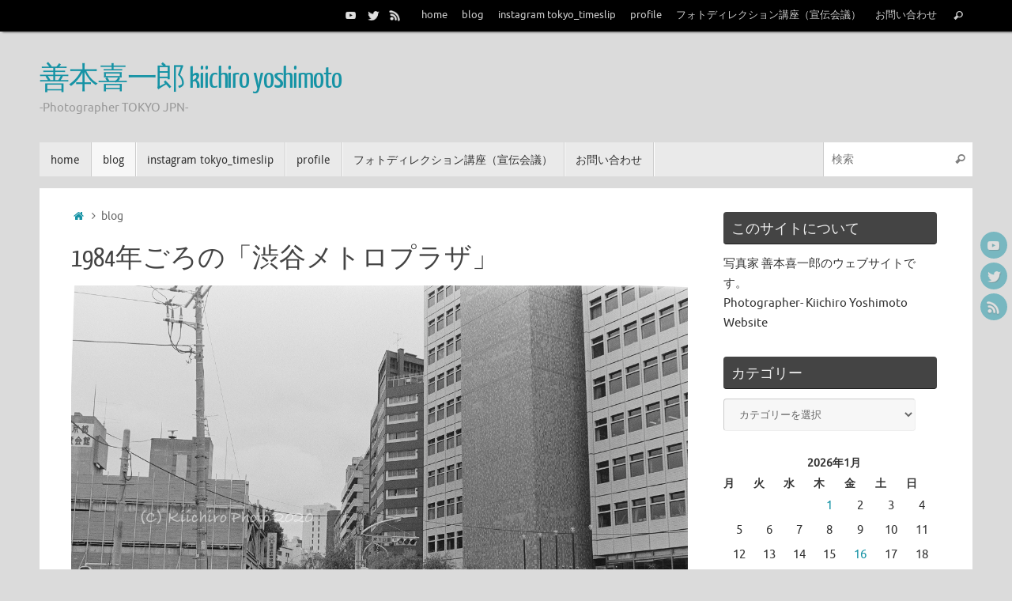

--- FILE ---
content_type: text/html; charset=UTF-8
request_url: https://kiichiroyoshimoto.jp/%E3%83%96%E3%83%AD%E3%82%B0/page/66/
body_size: 80717
content:
<!DOCTYPE html><html lang="ja"><head><meta name="viewport" content="width=device-width, user-scalable=no, initial-scale=1.0, minimum-scale=1.0, maximum-scale=1.0"><meta http-equiv="Content-Type" content="text/html; charset=UTF-8" /><link rel="profile" href="http://gmpg.org/xfn/11" /><link rel="pingback" href="https://kiichiroyoshimoto.jp/xmlrpc.php" /><title>blog &#8211; ページ 66 &#8211; 善本喜一郎 kiichiro yoshimoto</title><meta name='robots' content='max-image-preview:large' /><link rel="alternate" type="application/rss+xml" title="善本喜一郎 kiichiro yoshimoto &raquo; フィード" href="https://kiichiroyoshimoto.jp/feed/" /><link rel="alternate" type="application/rss+xml" title="善本喜一郎 kiichiro yoshimoto &raquo; コメントフィード" href="https://kiichiroyoshimoto.jp/comments/feed/" /> <script type="text/javascript" id="wpp-js" src="https://kiichiroyoshimoto.jp/wp-content/plugins/wordpress-popular-posts/assets/js/wpp.min.js?ver=7.3.6" data-sampling="0" data-sampling-rate="100" data-api-url="https://kiichiroyoshimoto.jp/wp-json/wordpress-popular-posts" data-post-id="0" data-token="04189569cf" data-lang="0" data-debug="0"></script> <style id='wp-img-auto-sizes-contain-inline-css' type='text/css'>img:is([sizes=auto i],[sizes^="auto," i]){contain-intrinsic-size:3000px 1500px}
/*# sourceURL=wp-img-auto-sizes-contain-inline-css */</style><link rel='stylesheet' id='sbi_styles-css' href='https://kiichiroyoshimoto.jp/wp-content/plugins/instagram-feed/css/sbi-styles.min.css?ver=6.10.0' type='text/css' media='all' /><style id='wp-emoji-styles-inline-css' type='text/css'>img.wp-smiley, img.emoji {
		display: inline !important;
		border: none !important;
		box-shadow: none !important;
		height: 1em !important;
		width: 1em !important;
		margin: 0 0.07em !important;
		vertical-align: -0.1em !important;
		background: none !important;
		padding: 0 !important;
	}
/*# sourceURL=wp-emoji-styles-inline-css */</style><style id='wp-block-library-inline-css' type='text/css'>:root{--wp-block-synced-color:#7a00df;--wp-block-synced-color--rgb:122,0,223;--wp-bound-block-color:var(--wp-block-synced-color);--wp-editor-canvas-background:#ddd;--wp-admin-theme-color:#007cba;--wp-admin-theme-color--rgb:0,124,186;--wp-admin-theme-color-darker-10:#006ba1;--wp-admin-theme-color-darker-10--rgb:0,107,160.5;--wp-admin-theme-color-darker-20:#005a87;--wp-admin-theme-color-darker-20--rgb:0,90,135;--wp-admin-border-width-focus:2px}@media (min-resolution:192dpi){:root{--wp-admin-border-width-focus:1.5px}}.wp-element-button{cursor:pointer}:root .has-very-light-gray-background-color{background-color:#eee}:root .has-very-dark-gray-background-color{background-color:#313131}:root .has-very-light-gray-color{color:#eee}:root .has-very-dark-gray-color{color:#313131}:root .has-vivid-green-cyan-to-vivid-cyan-blue-gradient-background{background:linear-gradient(135deg,#00d084,#0693e3)}:root .has-purple-crush-gradient-background{background:linear-gradient(135deg,#34e2e4,#4721fb 50%,#ab1dfe)}:root .has-hazy-dawn-gradient-background{background:linear-gradient(135deg,#faaca8,#dad0ec)}:root .has-subdued-olive-gradient-background{background:linear-gradient(135deg,#fafae1,#67a671)}:root .has-atomic-cream-gradient-background{background:linear-gradient(135deg,#fdd79a,#004a59)}:root .has-nightshade-gradient-background{background:linear-gradient(135deg,#330968,#31cdcf)}:root .has-midnight-gradient-background{background:linear-gradient(135deg,#020381,#2874fc)}:root{--wp--preset--font-size--normal:16px;--wp--preset--font-size--huge:42px}.has-regular-font-size{font-size:1em}.has-larger-font-size{font-size:2.625em}.has-normal-font-size{font-size:var(--wp--preset--font-size--normal)}.has-huge-font-size{font-size:var(--wp--preset--font-size--huge)}.has-text-align-center{text-align:center}.has-text-align-left{text-align:left}.has-text-align-right{text-align:right}.has-fit-text{white-space:nowrap!important}#end-resizable-editor-section{display:none}.aligncenter{clear:both}.items-justified-left{justify-content:flex-start}.items-justified-center{justify-content:center}.items-justified-right{justify-content:flex-end}.items-justified-space-between{justify-content:space-between}.screen-reader-text{border:0;clip-path:inset(50%);height:1px;margin:-1px;overflow:hidden;padding:0;position:absolute;width:1px;word-wrap:normal!important}.screen-reader-text:focus{background-color:#ddd;clip-path:none;color:#444;display:block;font-size:1em;height:auto;left:5px;line-height:normal;padding:15px 23px 14px;text-decoration:none;top:5px;width:auto;z-index:100000}html :where(.has-border-color){border-style:solid}html :where([style*=border-top-color]){border-top-style:solid}html :where([style*=border-right-color]){border-right-style:solid}html :where([style*=border-bottom-color]){border-bottom-style:solid}html :where([style*=border-left-color]){border-left-style:solid}html :where([style*=border-width]){border-style:solid}html :where([style*=border-top-width]){border-top-style:solid}html :where([style*=border-right-width]){border-right-style:solid}html :where([style*=border-bottom-width]){border-bottom-style:solid}html :where([style*=border-left-width]){border-left-style:solid}html :where(img[class*=wp-image-]){height:auto;max-width:100%}:where(figure){margin:0 0 1em}html :where(.is-position-sticky){--wp-admin--admin-bar--position-offset:var(--wp-admin--admin-bar--height,0px)}@media screen and (max-width:600px){html :where(.is-position-sticky){--wp-admin--admin-bar--position-offset:0px}}

/*# sourceURL=wp-block-library-inline-css */</style><style id='wp-block-paragraph-inline-css' type='text/css'>.is-small-text{font-size:.875em}.is-regular-text{font-size:1em}.is-large-text{font-size:2.25em}.is-larger-text{font-size:3em}.has-drop-cap:not(:focus):first-letter{float:left;font-size:8.4em;font-style:normal;font-weight:100;line-height:.68;margin:.05em .1em 0 0;text-transform:uppercase}body.rtl .has-drop-cap:not(:focus):first-letter{float:none;margin-left:.1em}p.has-drop-cap.has-background{overflow:hidden}:root :where(p.has-background){padding:1.25em 2.375em}:where(p.has-text-color:not(.has-link-color)) a{color:inherit}p.has-text-align-left[style*="writing-mode:vertical-lr"],p.has-text-align-right[style*="writing-mode:vertical-rl"]{rotate:180deg}
/*# sourceURL=https://kiichiroyoshimoto.jp/wp-includes/blocks/paragraph/style.min.css */</style><style id='global-styles-inline-css' type='text/css'>:root{--wp--preset--aspect-ratio--square: 1;--wp--preset--aspect-ratio--4-3: 4/3;--wp--preset--aspect-ratio--3-4: 3/4;--wp--preset--aspect-ratio--3-2: 3/2;--wp--preset--aspect-ratio--2-3: 2/3;--wp--preset--aspect-ratio--16-9: 16/9;--wp--preset--aspect-ratio--9-16: 9/16;--wp--preset--color--black: #000000;--wp--preset--color--cyan-bluish-gray: #abb8c3;--wp--preset--color--white: #ffffff;--wp--preset--color--pale-pink: #f78da7;--wp--preset--color--vivid-red: #cf2e2e;--wp--preset--color--luminous-vivid-orange: #ff6900;--wp--preset--color--luminous-vivid-amber: #fcb900;--wp--preset--color--light-green-cyan: #7bdcb5;--wp--preset--color--vivid-green-cyan: #00d084;--wp--preset--color--pale-cyan-blue: #8ed1fc;--wp--preset--color--vivid-cyan-blue: #0693e3;--wp--preset--color--vivid-purple: #9b51e0;--wp--preset--gradient--vivid-cyan-blue-to-vivid-purple: linear-gradient(135deg,rgb(6,147,227) 0%,rgb(155,81,224) 100%);--wp--preset--gradient--light-green-cyan-to-vivid-green-cyan: linear-gradient(135deg,rgb(122,220,180) 0%,rgb(0,208,130) 100%);--wp--preset--gradient--luminous-vivid-amber-to-luminous-vivid-orange: linear-gradient(135deg,rgb(252,185,0) 0%,rgb(255,105,0) 100%);--wp--preset--gradient--luminous-vivid-orange-to-vivid-red: linear-gradient(135deg,rgb(255,105,0) 0%,rgb(207,46,46) 100%);--wp--preset--gradient--very-light-gray-to-cyan-bluish-gray: linear-gradient(135deg,rgb(238,238,238) 0%,rgb(169,184,195) 100%);--wp--preset--gradient--cool-to-warm-spectrum: linear-gradient(135deg,rgb(74,234,220) 0%,rgb(151,120,209) 20%,rgb(207,42,186) 40%,rgb(238,44,130) 60%,rgb(251,105,98) 80%,rgb(254,248,76) 100%);--wp--preset--gradient--blush-light-purple: linear-gradient(135deg,rgb(255,206,236) 0%,rgb(152,150,240) 100%);--wp--preset--gradient--blush-bordeaux: linear-gradient(135deg,rgb(254,205,165) 0%,rgb(254,45,45) 50%,rgb(107,0,62) 100%);--wp--preset--gradient--luminous-dusk: linear-gradient(135deg,rgb(255,203,112) 0%,rgb(199,81,192) 50%,rgb(65,88,208) 100%);--wp--preset--gradient--pale-ocean: linear-gradient(135deg,rgb(255,245,203) 0%,rgb(182,227,212) 50%,rgb(51,167,181) 100%);--wp--preset--gradient--electric-grass: linear-gradient(135deg,rgb(202,248,128) 0%,rgb(113,206,126) 100%);--wp--preset--gradient--midnight: linear-gradient(135deg,rgb(2,3,129) 0%,rgb(40,116,252) 100%);--wp--preset--font-size--small: 13px;--wp--preset--font-size--medium: 20px;--wp--preset--font-size--large: 36px;--wp--preset--font-size--x-large: 42px;--wp--preset--spacing--20: 0.44rem;--wp--preset--spacing--30: 0.67rem;--wp--preset--spacing--40: 1rem;--wp--preset--spacing--50: 1.5rem;--wp--preset--spacing--60: 2.25rem;--wp--preset--spacing--70: 3.38rem;--wp--preset--spacing--80: 5.06rem;--wp--preset--shadow--natural: 6px 6px 9px rgba(0, 0, 0, 0.2);--wp--preset--shadow--deep: 12px 12px 50px rgba(0, 0, 0, 0.4);--wp--preset--shadow--sharp: 6px 6px 0px rgba(0, 0, 0, 0.2);--wp--preset--shadow--outlined: 6px 6px 0px -3px rgb(255, 255, 255), 6px 6px rgb(0, 0, 0);--wp--preset--shadow--crisp: 6px 6px 0px rgb(0, 0, 0);}:where(.is-layout-flex){gap: 0.5em;}:where(.is-layout-grid){gap: 0.5em;}body .is-layout-flex{display: flex;}.is-layout-flex{flex-wrap: wrap;align-items: center;}.is-layout-flex > :is(*, div){margin: 0;}body .is-layout-grid{display: grid;}.is-layout-grid > :is(*, div){margin: 0;}:where(.wp-block-columns.is-layout-flex){gap: 2em;}:where(.wp-block-columns.is-layout-grid){gap: 2em;}:where(.wp-block-post-template.is-layout-flex){gap: 1.25em;}:where(.wp-block-post-template.is-layout-grid){gap: 1.25em;}.has-black-color{color: var(--wp--preset--color--black) !important;}.has-cyan-bluish-gray-color{color: var(--wp--preset--color--cyan-bluish-gray) !important;}.has-white-color{color: var(--wp--preset--color--white) !important;}.has-pale-pink-color{color: var(--wp--preset--color--pale-pink) !important;}.has-vivid-red-color{color: var(--wp--preset--color--vivid-red) !important;}.has-luminous-vivid-orange-color{color: var(--wp--preset--color--luminous-vivid-orange) !important;}.has-luminous-vivid-amber-color{color: var(--wp--preset--color--luminous-vivid-amber) !important;}.has-light-green-cyan-color{color: var(--wp--preset--color--light-green-cyan) !important;}.has-vivid-green-cyan-color{color: var(--wp--preset--color--vivid-green-cyan) !important;}.has-pale-cyan-blue-color{color: var(--wp--preset--color--pale-cyan-blue) !important;}.has-vivid-cyan-blue-color{color: var(--wp--preset--color--vivid-cyan-blue) !important;}.has-vivid-purple-color{color: var(--wp--preset--color--vivid-purple) !important;}.has-black-background-color{background-color: var(--wp--preset--color--black) !important;}.has-cyan-bluish-gray-background-color{background-color: var(--wp--preset--color--cyan-bluish-gray) !important;}.has-white-background-color{background-color: var(--wp--preset--color--white) !important;}.has-pale-pink-background-color{background-color: var(--wp--preset--color--pale-pink) !important;}.has-vivid-red-background-color{background-color: var(--wp--preset--color--vivid-red) !important;}.has-luminous-vivid-orange-background-color{background-color: var(--wp--preset--color--luminous-vivid-orange) !important;}.has-luminous-vivid-amber-background-color{background-color: var(--wp--preset--color--luminous-vivid-amber) !important;}.has-light-green-cyan-background-color{background-color: var(--wp--preset--color--light-green-cyan) !important;}.has-vivid-green-cyan-background-color{background-color: var(--wp--preset--color--vivid-green-cyan) !important;}.has-pale-cyan-blue-background-color{background-color: var(--wp--preset--color--pale-cyan-blue) !important;}.has-vivid-cyan-blue-background-color{background-color: var(--wp--preset--color--vivid-cyan-blue) !important;}.has-vivid-purple-background-color{background-color: var(--wp--preset--color--vivid-purple) !important;}.has-black-border-color{border-color: var(--wp--preset--color--black) !important;}.has-cyan-bluish-gray-border-color{border-color: var(--wp--preset--color--cyan-bluish-gray) !important;}.has-white-border-color{border-color: var(--wp--preset--color--white) !important;}.has-pale-pink-border-color{border-color: var(--wp--preset--color--pale-pink) !important;}.has-vivid-red-border-color{border-color: var(--wp--preset--color--vivid-red) !important;}.has-luminous-vivid-orange-border-color{border-color: var(--wp--preset--color--luminous-vivid-orange) !important;}.has-luminous-vivid-amber-border-color{border-color: var(--wp--preset--color--luminous-vivid-amber) !important;}.has-light-green-cyan-border-color{border-color: var(--wp--preset--color--light-green-cyan) !important;}.has-vivid-green-cyan-border-color{border-color: var(--wp--preset--color--vivid-green-cyan) !important;}.has-pale-cyan-blue-border-color{border-color: var(--wp--preset--color--pale-cyan-blue) !important;}.has-vivid-cyan-blue-border-color{border-color: var(--wp--preset--color--vivid-cyan-blue) !important;}.has-vivid-purple-border-color{border-color: var(--wp--preset--color--vivid-purple) !important;}.has-vivid-cyan-blue-to-vivid-purple-gradient-background{background: var(--wp--preset--gradient--vivid-cyan-blue-to-vivid-purple) !important;}.has-light-green-cyan-to-vivid-green-cyan-gradient-background{background: var(--wp--preset--gradient--light-green-cyan-to-vivid-green-cyan) !important;}.has-luminous-vivid-amber-to-luminous-vivid-orange-gradient-background{background: var(--wp--preset--gradient--luminous-vivid-amber-to-luminous-vivid-orange) !important;}.has-luminous-vivid-orange-to-vivid-red-gradient-background{background: var(--wp--preset--gradient--luminous-vivid-orange-to-vivid-red) !important;}.has-very-light-gray-to-cyan-bluish-gray-gradient-background{background: var(--wp--preset--gradient--very-light-gray-to-cyan-bluish-gray) !important;}.has-cool-to-warm-spectrum-gradient-background{background: var(--wp--preset--gradient--cool-to-warm-spectrum) !important;}.has-blush-light-purple-gradient-background{background: var(--wp--preset--gradient--blush-light-purple) !important;}.has-blush-bordeaux-gradient-background{background: var(--wp--preset--gradient--blush-bordeaux) !important;}.has-luminous-dusk-gradient-background{background: var(--wp--preset--gradient--luminous-dusk) !important;}.has-pale-ocean-gradient-background{background: var(--wp--preset--gradient--pale-ocean) !important;}.has-electric-grass-gradient-background{background: var(--wp--preset--gradient--electric-grass) !important;}.has-midnight-gradient-background{background: var(--wp--preset--gradient--midnight) !important;}.has-small-font-size{font-size: var(--wp--preset--font-size--small) !important;}.has-medium-font-size{font-size: var(--wp--preset--font-size--medium) !important;}.has-large-font-size{font-size: var(--wp--preset--font-size--large) !important;}.has-x-large-font-size{font-size: var(--wp--preset--font-size--x-large) !important;}
/*# sourceURL=global-styles-inline-css */</style><style id='classic-theme-styles-inline-css' type='text/css'>/*! This file is auto-generated */
.wp-block-button__link{color:#fff;background-color:#32373c;border-radius:9999px;box-shadow:none;text-decoration:none;padding:calc(.667em + 2px) calc(1.333em + 2px);font-size:1.125em}.wp-block-file__button{background:#32373c;color:#fff;text-decoration:none}
/*# sourceURL=/wp-includes/css/classic-themes.min.css */</style><link rel='stylesheet' id='contact-form-7-css' href='https://kiichiroyoshimoto.jp/wp-content/cache/autoptimize/autoptimize_single_64ac31699f5326cb3c76122498b76f66.php?ver=6.1.4' type='text/css' media='all' /><link rel='stylesheet' id='ctf_styles-css' href='https://kiichiroyoshimoto.jp/wp-content/plugins/custom-twitter-feeds/css/ctf-styles.min.css?ver=2.3.1' type='text/css' media='all' /><link rel='stylesheet' id='wordpress-popular-posts-css-css' href='https://kiichiroyoshimoto.jp/wp-content/cache/autoptimize/autoptimize_single_bc659c66ff1402b607f62f19f57691fd.php?ver=7.3.6' type='text/css' media='all' /><link rel='stylesheet' id='tempera-fonts-css' href='https://kiichiroyoshimoto.jp/wp-content/cache/autoptimize/autoptimize_single_e4427e2d023ec2999bb044643b8750e3.php?ver=1.8.3' type='text/css' media='all' /><link rel='stylesheet' id='tempera-style-css' href='https://kiichiroyoshimoto.jp/wp-content/cache/autoptimize/autoptimize_single_3eb95fc4b079e7b36c84b6891a1790c6.php?ver=1.8.3' type='text/css' media='all' /><style id='tempera-style-inline-css' type='text/css'>#header, #main, #topbar-inner { max-width: 1180px; } #container.one-column { } #container.two-columns-right #secondary { width:280px; float:right; } #container.two-columns-right #content { width:calc(100% - 320px); float:left; } #container.two-columns-left #primary { width:280px; float:left; } #container.two-columns-left #content { width:calc(100% - 320px); float:right; } #container.three-columns-right .sidey { width:140px; float:left; } #container.three-columns-right #primary { margin-left:20px; margin-right:20px; } #container.three-columns-right #content { width: calc(100% - 320px); float:left;} #container.three-columns-left .sidey { width:140px; float:left; } #container.three-columns-left #secondary {margin-left:20px; margin-right:20px; } #container.three-columns-left #content { width: calc(100% - 320px); float:right; } #container.three-columns-sided .sidey { width:140px; float:left; } #container.three-columns-sided #secondary { float:right; } #container.three-columns-sided #content { width: calc(100% - 360px); float:right; margin: 0 180px 0 -1180px; } body { font-family: Ubuntu; } #content h1.entry-title a, #content h2.entry-title a, #content h1.entry-title , #content h2.entry-title { font-family: "Yanone Kaffeesatz Regular"; } .widget-title, .widget-title a { font-family: "Open Sans Light"; } .entry-content h1, .entry-content h2, .entry-content h3, .entry-content h4, .entry-content h5, .entry-content h6, #comments #reply-title, .nivo-caption h2, #front-text1 h2, #front-text2 h2, .column-header-image, .column-header-noimage { font-family: "Open Sans Light"; } #site-title span a { font-family: "Yanone Kaffeesatz Regular"; } #access ul li a, #access ul li a span { font-family: "Droid Sans"; } body { color: #666666; background-color: #171717 } a { color: #1693A5; } a:hover,.entry-meta span a:hover, .comments-link a:hover { color: #D6341D; } #header { ; } #site-title span a { color:#1693A5; } #site-description { color:#999999; } .socials a { background-color: #1693A5; } .socials .socials-hover { background-color: #D6341D; } /* Main menu top level */ #access a, #nav-toggle span, li.menu-main-search .searchform input[type="search"] { color: #333333; } li.menu-main-search .searchform input[type="search"] { background-color: #ffffff; border-left-color: #cccccc; } #access, #nav-toggle {background-color: #EAEAEA; } #access > .menu > ul > li > a > span { border-color: #cccccc; -webkit-box-shadow: 1px 0 0 #ffffff; box-shadow: 1px 0 0 #ffffff; } /*.rtl #access > .menu > ul > li > a > span { -webkit-box-shadow: -1px 0 0 #ffffff; box-shadow: -1px 0 0 #ffffff; } */ #access a:hover {background-color: #f7f7f7; } #access ul li.current_page_item > a, #access ul li.current-menu-item > a, #access ul li.current_page_ancestor > a, #access ul li.current-menu-ancestor > a { background-color: #f7f7f7; } /* Main menu Submenus */ #access > .menu > ul > li > ul:before {border-bottom-color:#2D2D2D;} #access ul ul ul li:first-child:before { border-right-color:#2D2D2D;} #access ul ul li { background-color:#2D2D2D; border-top-color:#3b3b3b; border-bottom-color:#222222} #access ul ul li a{color:#BBBBBB} #access ul ul li a:hover{background:#3b3b3b} #access ul ul li.current_page_item > a, #access ul ul li.current-menu-item > a, #access ul ul li.current_page_ancestor > a, #access ul ul li.current-menu-ancestor > a { background-color:#3b3b3b; } #topbar { background-color: #000000;border-bottom-color:#282828; box-shadow:3px 0 3px #000000; } .topmenu ul li a, .topmenu .searchsubmit { color: #CCCCCC; } .topmenu ul li a:hover, .topmenu .searchform input[type="search"] { color: #EEEEEE; border-bottom-color: rgba( 22,147,165, 0.5); } #main { background-color: #FFFFFF; } #author-info, #entry-author-info, #content .page-title { border-color: #1693A5; background: #F7F7F7; } #entry-author-info #author-avatar, #author-info #author-avatar { border-color: #EEEEEE; } .sidey .widget-container { color: #333333; ; } .sidey .widget-title { color: #EEEEEE; background-color: #444444;border-color:#1c1c1c;} .sidey .widget-container a {} .sidey .widget-container a:hover {} .entry-content h1, .entry-content h2, .entry-content h3, .entry-content h4, .entry-content h5, .entry-content h6 { color: #444444; } .sticky .entry-header {border-color:#1693A5 } .entry-title, .entry-title a { color: #444444; } .entry-title a:hover { color: #000000; } #content span.entry-format { color: #333333; background-color: #EAEAEA; } #footer { color: #AAAAAA; ; } #footer2 { color: #AAAAAA; background-color: #F7F7F7; } #footer a { ; } #footer a:hover { ; } #footer2 a, .footermenu ul li:after { ; } #footer2 a:hover { ; } #footer .widget-container { color: #333333; ; } #footer .widget-title { color: #EEEEEE; background-color: #444444;border-color:#1c1c1c } a.continue-reading-link, #cryout_ajax_more_trigger { color:#333333; background:#EAEAEA; border-bottom-color:#1693A5; } a.continue-reading-link:hover { border-bottom-color:#D6341D; } a.continue-reading-link i.crycon-right-dir {color:#1693A5} a.continue-reading-link:hover i.crycon-right-dir {color:#D6341D} .page-link a, .page-link > span > em {border-color:#CCCCCC} .columnmore a {background:#1693A5;color:#F7F7F7} .columnmore a:hover {background:#D6341D;} .button, #respond .form-submit input#submit, input[type="submit"], input[type="reset"] { background-color: #1693A5; } .button:hover, #respond .form-submit input#submit:hover { background-color: #D6341D; } .entry-content tr th, .entry-content thead th { color: #444444; } .entry-content table, .entry-content fieldset, .entry-content tr td, .entry-content tr th, .entry-content thead th { border-color: #CCCCCC; } .entry-content tr.even td { background-color: #F7F7F7 !important; } hr { border-color: #CCCCCC; } input[type="text"], input[type="password"], input[type="email"], textarea, select, input[type="color"],input[type="date"],input[type="datetime"],input[type="datetime-local"],input[type="month"],input[type="number"],input[type="range"], input[type="search"],input[type="tel"],input[type="time"],input[type="url"],input[type="week"] { background-color: #F7F7F7; border-color: #CCCCCC #EEEEEE #EEEEEE #CCCCCC; color: #666666; } input[type="submit"], input[type="reset"] { color: #FFFFFF; background-color: #1693A5; } input[type="text"]:hover, input[type="password"]:hover, input[type="email"]:hover, textarea:hover, input[type="color"]:hover, input[type="date"]:hover, input[type="datetime"]:hover, input[type="datetime-local"]:hover, input[type="month"]:hover, input[type="number"]:hover, input[type="range"]:hover, input[type="search"]:hover, input[type="tel"]:hover, input[type="time"]:hover, input[type="url"]:hover, input[type="week"]:hover { background-color: rgba(247,247,247,0.4); } .entry-content pre { border-color: #CCCCCC; border-bottom-color:#1693A5;} .entry-content code { background-color:#F7F7F7;} .entry-content blockquote { border-color: #EEEEEE; } abbr, acronym { border-color: #666666; } .comment-meta a { color: #666666; } #respond .form-allowed-tags { color: #999999; } .entry-meta .crycon-metas:before {color:#CCCCCC;} .entry-meta span a, .comments-link a, .entry-meta {color:#999999;} .entry-meta span a:hover, .comments-link a:hover {color:#666666;} .nav-next a:hover {} .nav-previous a:hover { } .pagination { border-color:#ededed;} .pagination span, .pagination a { background:#F7F7F7; border-left-color:#dddddd; border-right-color:#ffffff; } .pagination a:hover { background: #ffffff; } #searchform input[type="text"] {color:#999999;} .caption-accented .wp-caption { background-color:rgba(22,147,165,0.8); color:#FFFFFF} .tempera-image-one .entry-content img[class*='align'], .tempera-image-one .entry-summary img[class*='align'], .tempera-image-two .entry-content img[class*='align'], .tempera-image-two .entry-summary img[class*='align'], .tempera-image-one .entry-content [class*='wp-block'][class*='align'] img, .tempera-image-one .entry-summary [class*='wp-block'][class*='align'] img, .tempera-image-two .entry-content [class*='wp-block'][class*='align'] img, .tempera-image-two .entry-summary [class*='wp-block'][class*='align'] img { border-color:#1693A5;} html { font-size:15px; line-height:1.7; } .entry-content, .entry-summary, #frontpage blockquote { text-align:inherit; } .entry-content, .entry-summary, .widget-area { } #content h1.entry-title, #content h2.entry-title { font-size:34px ;} .widget-title, .widget-title a { font-size:18px ;} h1 { font-size: 2.526em; } h2 { font-size: 2.202em; } h3 { font-size: 1.878em; } h4 { font-size: 1.554em; } h5 { font-size: 1.23em; } h6 { font-size: 0.906em; } #site-title { font-size:38px ;} #access ul li a, li.menu-main-search .searchform input[type="search"] { font-size:14px ;} .nocomments, .nocomments2 {display:none;} #header-container > div { margin:40px 0 0 0px;} .entry-content p, .entry-content ul, .entry-content ol, .entry-content dd, .entry-content pre, .entry-content hr, .entry-summary p, .commentlist p { margin-bottom: 1.0em; } header.entry-header > .entry-meta { display: none; } #toTop {background:#FFFFFF;margin-left:1330px;} #toTop:hover .crycon-back2top:before {color:#D6341D;} @media (max-width: 1225px) { #footer2 #toTop { position: relative; margin-left: auto !important; margin-right: auto !important; bottom: 0; display: block; width: 45px; border-radius: 4px 4px 0 0; opacity: 1; } } #main {margin-top:15px; } #forbottom {margin-left: 40px; margin-right: 40px;} #header-widget-area { width: 33%; } #branding { height:140px; } 
/* Tempera Custom CSS */ 
/*# sourceURL=tempera-style-inline-css */</style><link rel='stylesheet' id='tempera-mobile-css' href='https://kiichiroyoshimoto.jp/wp-content/cache/autoptimize/autoptimize_single_d1b9f60db7f165dd2c0c7bdb837d55da.php?ver=1.8.3' type='text/css' media='all' /><link rel='stylesheet' id='fancybox-css' href='https://kiichiroyoshimoto.jp/wp-content/plugins/easy-fancybox/fancybox/1.5.4/jquery.fancybox.min.css?ver=6.9' type='text/css' media='screen' /> <script type="text/javascript" src="https://kiichiroyoshimoto.jp/wp-includes/js/jquery/jquery.min.js?ver=3.7.1" id="jquery-core-js"></script> <script defer type="text/javascript" src="https://kiichiroyoshimoto.jp/wp-includes/js/jquery/jquery-migrate.min.js?ver=3.4.1" id="jquery-migrate-js"></script> <link rel="https://api.w.org/" href="https://kiichiroyoshimoto.jp/wp-json/" /><link rel="EditURI" type="application/rsd+xml" title="RSD" href="https://kiichiroyoshimoto.jp/xmlrpc.php?rsd" /><meta name="generator" content="WordPress 6.9" /><style id="wpp-loading-animation-styles">@-webkit-keyframes bgslide{from{background-position-x:0}to{background-position-x:-200%}}@keyframes bgslide{from{background-position-x:0}to{background-position-x:-200%}}.wpp-widget-block-placeholder,.wpp-shortcode-placeholder{margin:0 auto;width:60px;height:3px;background:#dd3737;background:linear-gradient(90deg,#dd3737 0%,#571313 10%,#dd3737 100%);background-size:200% auto;border-radius:3px;-webkit-animation:bgslide 1s infinite linear;animation:bgslide 1s infinite linear}</style><style type="text/css" id="custom-background-css">body.custom-background { background-color: #dbdbdb; }</style><link rel="icon" href="https://kiichiroyoshimoto.jp/wp-content/uploads/2021/05/cropped-東京タイムスリップ1984⇔2021カバー帯s-1-32x32.jpg" sizes="32x32" /><link rel="icon" href="https://kiichiroyoshimoto.jp/wp-content/uploads/2021/05/cropped-東京タイムスリップ1984⇔2021カバー帯s-1-192x192.jpg" sizes="192x192" /><link rel="apple-touch-icon" href="https://kiichiroyoshimoto.jp/wp-content/uploads/2021/05/cropped-東京タイムスリップ1984⇔2021カバー帯s-1-180x180.jpg" /><meta name="msapplication-TileImage" content="https://kiichiroyoshimoto.jp/wp-content/uploads/2021/05/cropped-東京タイムスリップ1984⇔2021カバー帯s-1-270x270.jpg" /> <!--[if lt IE 9]> <script>document.createElement('header');
	document.createElement('nav');
	document.createElement('section');
	document.createElement('article');
	document.createElement('aside');
	document.createElement('footer');</script> <![endif]--></head><body class="blog paged custom-background paged-66 wp-theme-tempera tempera-image-one caption-dark tempera-comment-placeholders tempera-menu-left"> <a class="skip-link screen-reader-text" href="#main" title="コンテンツへスキップ"> コンテンツへスキップ </a><div id="wrapper" class="hfeed"><div id="topbar" ><div id="topbar-inner"><nav class="topmenu"><ul id="menu-%e3%83%88%e3%83%83%e3%83%97%e3%83%a1%e3%83%8b%e3%83%a5%e3%83%bc" class="menu"><li id="menu-item-32" class="menu-item menu-item-type-custom menu-item-object-custom menu-item-home menu-item-32"><a href="http://kiichiroyoshimoto.jp/">home</a></li><li id="menu-item-34" class="menu-item menu-item-type-post_type menu-item-object-page current-menu-item page_item page-item-20 current_page_item current_page_parent menu-item-34"><a href="https://kiichiroyoshimoto.jp/%e3%83%96%e3%83%ad%e3%82%b0/" aria-current="page">blog</a></li><li id="menu-item-92834" class="menu-item menu-item-type-post_type menu-item-object-page menu-item-92834"><a href="https://kiichiroyoshimoto.jp/instagram-tokyo_timeslip/">instagram tokyo_timeslip</a></li><li id="menu-item-33" class="menu-item menu-item-type-post_type menu-item-object-page menu-item-33"><a href="https://kiichiroyoshimoto.jp/profile/">profile</a></li><li id="menu-item-92802" class="menu-item menu-item-type-post_type menu-item-object-page menu-item-92802"><a href="https://kiichiroyoshimoto.jp/%e3%83%95%e3%82%a9%e3%83%88%e3%83%87%e3%82%a3%e3%83%ac%e3%82%af%e3%82%b7%e3%83%a7%e3%83%b3%e8%ac%9b%e5%ba%a7%ef%bc%88%e5%ae%a3%e4%bc%9d%e4%bc%9a%e8%ad%b0%ef%bc%89/">フォトディレクション講座（宣伝会議）</a></li><li id="menu-item-39411" class="menu-item menu-item-type-post_type menu-item-object-page menu-item-39411"><a href="https://kiichiroyoshimoto.jp/sample-page/">お問い合わせ</a></li><li class='menu-header-search'> <i class='search-icon'></i><form role="search" method="get" class="searchform" action="https://kiichiroyoshimoto.jp/"> <label> <span class="screen-reader-text">検索: </span> <input type="search" class="s" placeholder="検索" value="" name="s" /> </label> <button type="submit" class="searchsubmit"><span class="screen-reader-text">検索</span><i class="crycon-search"></i></button></form></li></ul></nav><div class="socials" id="sheader"> <a  target="_blank"  href="#"
 class="socialicons social-YouTube" title="YouTube"> <img alt="YouTube" src="https://kiichiroyoshimoto.jp/wp-content/themes/tempera/images/socials/YouTube.png" /> </a> <a  target="_blank"  href="#"
 class="socialicons social-Twitter" title="Twitter"> <img alt="Twitter" src="https://kiichiroyoshimoto.jp/wp-content/themes/tempera/images/socials/Twitter.png" /> </a> <a  target="_blank"  href="#"
 class="socialicons social-RSS" title="RSS"> <img alt="RSS" src="https://kiichiroyoshimoto.jp/wp-content/themes/tempera/images/socials/RSS.png" /> </a></div></div></div><div class="socials" id="srights"> <a  target="_blank"  href="#"
 class="socialicons social-YouTube" title="YouTube"> <img alt="YouTube" src="https://kiichiroyoshimoto.jp/wp-content/themes/tempera/images/socials/YouTube.png" /> </a> <a  target="_blank"  href="#"
 class="socialicons social-Twitter" title="Twitter"> <img alt="Twitter" src="https://kiichiroyoshimoto.jp/wp-content/themes/tempera/images/socials/Twitter.png" /> </a> <a  target="_blank"  href="#"
 class="socialicons social-RSS" title="RSS"> <img alt="RSS" src="https://kiichiroyoshimoto.jp/wp-content/themes/tempera/images/socials/RSS.png" /> </a></div><div id="header-full"><header id="header"><div id="masthead"><div id="branding" role="banner" ><div id="header-container"><div><h1 id="site-title"><span> <a href="https://kiichiroyoshimoto.jp/" title="善本喜一郎 kiichiro yoshimoto" rel="home">善本喜一郎 kiichiro yoshimoto</a> </span></h1><div id="site-description" >-Photographer TOKYO JPN-</div></div></div><div style="clear:both;"></div></div> <button id="nav-toggle"><span>&nbsp;</span></button><nav id="access" class="jssafe" role="navigation"><div class="skip-link screen-reader-text"><a href="#content" title="コンテンツへスキップ"> コンテンツへスキップ </a></div><div class="menu"><ul id="prime_nav" class="menu"><li class="menu-item menu-item-type-custom menu-item-object-custom menu-item-home menu-item-32"><a href="http://kiichiroyoshimoto.jp/"><span>home</span></a></li><li class="menu-item menu-item-type-post_type menu-item-object-page current-menu-item page_item page-item-20 current_page_item current_page_parent menu-item-34"><a href="https://kiichiroyoshimoto.jp/%e3%83%96%e3%83%ad%e3%82%b0/" aria-current="page"><span>blog</span></a></li><li class="menu-item menu-item-type-post_type menu-item-object-page menu-item-92834"><a href="https://kiichiroyoshimoto.jp/instagram-tokyo_timeslip/"><span>instagram tokyo_timeslip</span></a></li><li class="menu-item menu-item-type-post_type menu-item-object-page menu-item-33"><a href="https://kiichiroyoshimoto.jp/profile/"><span>profile</span></a></li><li class="menu-item menu-item-type-post_type menu-item-object-page menu-item-92802"><a href="https://kiichiroyoshimoto.jp/%e3%83%95%e3%82%a9%e3%83%88%e3%83%87%e3%82%a3%e3%83%ac%e3%82%af%e3%82%b7%e3%83%a7%e3%83%b3%e8%ac%9b%e5%ba%a7%ef%bc%88%e5%ae%a3%e4%bc%9d%e4%bc%9a%e8%ad%b0%ef%bc%89/"><span>フォトディレクション講座（宣伝会議）</span></a></li><li class="menu-item menu-item-type-post_type menu-item-object-page menu-item-39411"><a href="https://kiichiroyoshimoto.jp/sample-page/"><span>お問い合わせ</span></a></li><li class='menu-main-search'><form role="search" method="get" class="searchform" action="https://kiichiroyoshimoto.jp/"> <label> <span class="screen-reader-text">検索: </span> <input type="search" class="s" placeholder="検索" value="" name="s" /> </label> <button type="submit" class="searchsubmit"><span class="screen-reader-text">検索</span><i class="crycon-search"></i></button></form></li></ul></div></nav></div></header></div><div style="clear:both;height:0;"></div><div id="main" class="main"><div  id="forbottom" ><div style="clear:both;"></div><section id="container" class="two-columns-right"><div id="content" role="main"><div class="breadcrumbs"><a href="https://kiichiroyoshimoto.jp"><i class="crycon-homebread"></i><span class="screen-reader-text">ホーム</span></a><i class="crycon-angle-right"></i>blog</div><article id="post-3034" class="post-3034 post type-post status-publish format-standard hentry category-9 category-17"><header class="entry-header"><h2 class="entry-title"> <a href="https://kiichiroyoshimoto.jp/2020/10/14/1984metroplaza/" title="1984年ごろの「渋谷メトロプラザ」 へのパーマリンク" rel="bookmark">1984年ごろの「渋谷メトロプラザ」</a></h2><div class="entry-meta"></div></header><div class="entry-summary"> <a title="1984年ごろの「渋谷メトロプラザ」" href="https://kiichiroyoshimoto.jp/2020/10/14/1984metroplaza/" > <img width="780" title="" alt="" class="alignleft post_thumbnail" src="https://kiichiroyoshimoto.jp/wp-content/uploads/2020/10/P9290029_メトロプラザ.jpg"> </a><p>1984年ごろの渋谷が続きます。渋谷明治通りミヤシタパーク前のメトロプラザは変わらず、左側の東京都児 &#8230;</p><p class="continue-reading-button"> <a class="continue-reading-link" href="https://kiichiroyoshimoto.jp/2020/10/14/1984metroplaza/">Continue reading<i class="crycon-right-dir"></i></a></p></div><footer class="entry-meta"> <span class="author vcard" ><i class="crycon-author crycon-metas" title="作成者"></i> <a class="url fn n" rel="author" href="https://kiichiroyoshimoto.jp/author/yoshimoto_k/" title="yoshimoto_k のすべての投稿を表示">yoshimoto_k</a></span><span><i class="crycon-time crycon-metas" title="日時"></i> <time class="onDate date published" datetime="2020-10-14T16:02:40+09:00"> <a href="https://kiichiroyoshimoto.jp/2020/10/14/1984metroplaza/" rel="bookmark">2020年10月14日</a> </time> </span><time class="updated"  datetime="2023-02-05T14:14:38+09:00">2023年2月5日</time><span class="bl_categ"><i class="crycon-folder-open crycon-metas" title="カテゴリー"></i><a href="https://kiichiroyoshimoto.jp/category/%e6%98%ad%e5%92%8c/" rel="tag">昭和</a>, <a href="https://kiichiroyoshimoto.jp/category/%e6%98%ad%e5%92%8c/%e6%b8%8b%e8%b0%b7/" rel="tag">渋谷</a></span></footer></article><article id="post-3028" class="post-3028 post type-post status-publish format-standard hentry category-9 category-17"><header class="entry-header"><h2 class="entry-title"> <a href="https://kiichiroyoshimoto.jp/2020/10/13/1984kouendori/" title="1984年ごろの「渋谷公園通り」神南一丁目 へのパーマリンク" rel="bookmark">1984年ごろの「渋谷公園通り」神南一丁目</a></h2><div class="entry-meta"></div></header><div class="entry-summary"> <a title="1984年ごろの「渋谷公園通り」神南一丁目" href="https://kiichiroyoshimoto.jp/2020/10/13/1984kouendori/" > <img width="780" title="" alt="" class="alignleft post_thumbnail" src="https://kiichiroyoshimoto.jp/wp-content/uploads/2020/10/A130693＿渋谷1984-scaled.jpg"> </a><p>1984年ごろの渋谷が続きます。「渋谷公園通り」です、西武パーキングビルは変わらず。旧称は「渋谷区役 &#8230;</p><p class="continue-reading-button"> <a class="continue-reading-link" href="https://kiichiroyoshimoto.jp/2020/10/13/1984kouendori/">Continue reading<i class="crycon-right-dir"></i></a></p></div><footer class="entry-meta"> <span class="author vcard" ><i class="crycon-author crycon-metas" title="作成者"></i> <a class="url fn n" rel="author" href="https://kiichiroyoshimoto.jp/author/yoshimoto_k/" title="yoshimoto_k のすべての投稿を表示">yoshimoto_k</a></span><span><i class="crycon-time crycon-metas" title="日時"></i> <time class="onDate date published" datetime="2020-10-13T19:48:54+09:00"> <a href="https://kiichiroyoshimoto.jp/2020/10/13/1984kouendori/" rel="bookmark">2020年10月13日</a> </time> </span><time class="updated"  datetime="2023-02-05T14:14:46+09:00">2023年2月5日</time><span class="bl_categ"><i class="crycon-folder-open crycon-metas" title="カテゴリー"></i><a href="https://kiichiroyoshimoto.jp/category/%e6%98%ad%e5%92%8c/" rel="tag">昭和</a>, <a href="https://kiichiroyoshimoto.jp/category/%e6%98%ad%e5%92%8c/%e6%b8%8b%e8%b0%b7/" rel="tag">渋谷</a></span></footer></article><article id="post-3022" class="post-3022 post type-post status-publish format-standard hentry category-9 category-17"><header class="entry-header"><h2 class="entry-title"> <a href="https://kiichiroyoshimoto.jp/2020/10/12/1982shibuyast/" title="1984年ごろの渋谷駅東口 へのパーマリンク" rel="bookmark">1984年ごろの渋谷駅東口</a></h2><div class="entry-meta"></div></header><div class="entry-summary"> <a title="1984年ごろの渋谷駅東口" href="https://kiichiroyoshimoto.jp/2020/10/12/1982shibuyast/" > <img width="780" title="" alt="" class="alignleft post_thumbnail" src="https://kiichiroyoshimoto.jp/wp-content/uploads/2020/10/渋谷駅銀座線80_2.jpg"> </a><p>銀座線旧渋谷駅 1984年頃渋谷駅東口側から撮影、カマボコ状の屋根が東急東横線の駅舎。 インスタでは &#8230;</p><p class="continue-reading-button"> <a class="continue-reading-link" href="https://kiichiroyoshimoto.jp/2020/10/12/1982shibuyast/">Continue reading<i class="crycon-right-dir"></i></a></p></div><footer class="entry-meta"> <span class="author vcard" ><i class="crycon-author crycon-metas" title="作成者"></i> <a class="url fn n" rel="author" href="https://kiichiroyoshimoto.jp/author/yoshimoto_k/" title="yoshimoto_k のすべての投稿を表示">yoshimoto_k</a></span><span><i class="crycon-time crycon-metas" title="日時"></i> <time class="onDate date published" datetime="2020-10-12T11:38:28+09:00"> <a href="https://kiichiroyoshimoto.jp/2020/10/12/1982shibuyast/" rel="bookmark">2020年10月12日</a> </time> </span><time class="updated"  datetime="2023-02-18T19:32:16+09:00">2023年2月18日</time><span class="bl_categ"><i class="crycon-folder-open crycon-metas" title="カテゴリー"></i><a href="https://kiichiroyoshimoto.jp/category/%e6%98%ad%e5%92%8c/" rel="tag">昭和</a>, <a href="https://kiichiroyoshimoto.jp/category/%e6%98%ad%e5%92%8c/%e6%b8%8b%e8%b0%b7/" rel="tag">渋谷</a></span></footer></article><article id="post-3016" class="post-3016 post type-post status-publish format-standard hentry category-9 category-17"><header class="entry-header"><h2 class="entry-title"> <a href="https://kiichiroyoshimoto.jp/2020/10/11/1984catstreet/" title="1984年ごろのキャットストリート（渋谷川遊歩道） へのパーマリンク" rel="bookmark">1984年ごろのキャットストリート（渋谷川遊歩道）</a></h2><div class="entry-meta"></div></header><div class="entry-summary"> <a title="1984年ごろのキャットストリート（渋谷川遊歩道）" href="https://kiichiroyoshimoto.jp/2020/10/11/1984catstreet/" > <img width="780" title="" alt="" class="alignleft post_thumbnail" src="https://kiichiroyoshimoto.jp/wp-content/uploads/2020/10/P9250008_urahara-scaled.jpg"> </a><p>1984年ごろのキャットストリート（渋谷川遊歩道）当時はまだ裏原系 と呼ばれているファッションブラン &#8230;</p><p class="continue-reading-button"> <a class="continue-reading-link" href="https://kiichiroyoshimoto.jp/2020/10/11/1984catstreet/">Continue reading<i class="crycon-right-dir"></i></a></p></div><footer class="entry-meta"> <span class="author vcard" ><i class="crycon-author crycon-metas" title="作成者"></i> <a class="url fn n" rel="author" href="https://kiichiroyoshimoto.jp/author/yoshimoto_k/" title="yoshimoto_k のすべての投稿を表示">yoshimoto_k</a></span><span><i class="crycon-time crycon-metas" title="日時"></i> <time class="onDate date published" datetime="2020-10-11T20:09:33+09:00"> <a href="https://kiichiroyoshimoto.jp/2020/10/11/1984catstreet/" rel="bookmark">2020年10月11日</a> </time> </span><time class="updated"  datetime="2023-02-05T14:14:58+09:00">2023年2月5日</time><span class="bl_categ"><i class="crycon-folder-open crycon-metas" title="カテゴリー"></i><a href="https://kiichiroyoshimoto.jp/category/%e6%98%ad%e5%92%8c/" rel="tag">昭和</a>, <a href="https://kiichiroyoshimoto.jp/category/%e6%98%ad%e5%92%8c/%e6%b8%8b%e8%b0%b7/" rel="tag">渋谷</a></span></footer></article><article id="post-3010" class="post-3010 post type-post status-publish format-standard hentry category-jindaiji category-6 category-7"><header class="entry-header"><h2 class="entry-title"> <a href="https://kiichiroyoshimoto.jp/2020/10/10/4%e4%ba%ba%e3%81%ae%e5%86%99%e7%9c%9f%e5%ae%b6%e3%81%ab%e3%82%88%e3%82%8bom-d-e-m5-mark-iii-%e4%bd%9c%e5%93%81%e5%b1%95%ef%bc%88%e3%82%aa%e3%83%aa%e3%83%b3%e3%83%91%e3%82%b9%e3%83%97%e3%83%a9%e3%82%b6/" title="4人の写真家によるOM-D E-M5 Mark III 作品展（オリンパスプラザ東京） へのパーマリンク" rel="bookmark">4人の写真家によるOM-D E-M5 Mark III 作品展（オリンパスプラザ東京）</a></h2><div class="entry-meta"></div></header><div class="entry-summary"> <a title="4人の写真家によるOM-D E-M5 Mark III 作品展（オリンパスプラザ東京）" href="https://kiichiroyoshimoto.jp/2020/10/10/4%e4%ba%ba%e3%81%ae%e5%86%99%e7%9c%9f%e5%ae%b6%e3%81%ab%e3%82%88%e3%82%8bom-d-e-m5-mark-iii-%e4%bd%9c%e5%93%81%e5%b1%95%ef%bc%88%e3%82%aa%e3%83%aa%e3%83%b3%e3%83%91%e3%82%b9%e3%83%97%e3%83%a9%e3%82%b6/" > <img width="780" title="" alt="" class="alignleft post_thumbnail" src="https://kiichiroyoshimoto.jp/wp-content/uploads/2020/10/120914330_3721407147884007_5425808858594011253_n.jpg"> </a><p>本日より開催「4人の写真家によるOM-D E-M5 Mark III 作品展」私は神代植物公園で撮っ &#8230;</p><p class="continue-reading-button"> <a class="continue-reading-link" href="https://kiichiroyoshimoto.jp/2020/10/10/4%e4%ba%ba%e3%81%ae%e5%86%99%e7%9c%9f%e5%ae%b6%e3%81%ab%e3%82%88%e3%82%8bom-d-e-m5-mark-iii-%e4%bd%9c%e5%93%81%e5%b1%95%ef%bc%88%e3%82%aa%e3%83%aa%e3%83%b3%e3%83%91%e3%82%b9%e3%83%97%e3%83%a9%e3%82%b6/">Continue reading<i class="crycon-right-dir"></i></a></p></div><footer class="entry-meta"> <span class="author vcard" ><i class="crycon-author crycon-metas" title="作成者"></i> <a class="url fn n" rel="author" href="https://kiichiroyoshimoto.jp/author/yoshimoto_k/" title="yoshimoto_k のすべての投稿を表示">yoshimoto_k</a></span><span><i class="crycon-time crycon-metas" title="日時"></i> <time class="onDate date published" datetime="2020-10-10T00:48:04+09:00"> <a href="https://kiichiroyoshimoto.jp/2020/10/10/4%e4%ba%ba%e3%81%ae%e5%86%99%e7%9c%9f%e5%ae%b6%e3%81%ab%e3%82%88%e3%82%8bom-d-e-m5-mark-iii-%e4%bd%9c%e5%93%81%e5%b1%95%ef%bc%88%e3%82%aa%e3%83%aa%e3%83%b3%e3%83%91%e3%82%b9%e3%83%97%e3%83%a9%e3%82%b6/" rel="bookmark">2020年10月10日</a> </time> </span><time class="updated"  datetime="2020-10-10T00:48:04+09:00">2020年10月10日</time><span class="bl_categ"><i class="crycon-folder-open crycon-metas" title="カテゴリー"></i><a href="https://kiichiroyoshimoto.jp/category/jindaiji/" rel="tag">JINDAIJI</a>, <a href="https://kiichiroyoshimoto.jp/category/%e3%82%ab%e3%83%a1%e3%83%a9%e3%83%bb%e6%a9%9f%e6%9d%90/" rel="tag">カメラ・機材</a>, <a href="https://kiichiroyoshimoto.jp/category/%e5%86%99%e7%9c%9f%e5%b1%95/" rel="tag">写真展</a></span></footer></article><article id="post-3005" class="post-3005 post type-post status-publish format-standard hentry category-jindaiji category-7"><header class="entry-header"><h2 class="entry-title"> <a href="https://kiichiroyoshimoto.jp/2020/10/08/kanro/" title="寒露（かんろ） へのパーマリンク" rel="bookmark">寒露（かんろ）</a></h2><div class="entry-meta"></div></header><div class="entry-summary"> <a title="寒露（かんろ）" href="https://kiichiroyoshimoto.jp/2020/10/08/kanro/" > <img width="780" title="" alt="" class="alignleft post_thumbnail" src="https://kiichiroyoshimoto.jp/wp-content/uploads/2020/10/A080006-1s.jpg"> </a><p>今日の深大寺は雨、急に寒くなってきました。暦の上では「寒露」です。寒露（かんろ）とは、夜が長くなり、 &#8230;</p><p class="continue-reading-button"> <a class="continue-reading-link" href="https://kiichiroyoshimoto.jp/2020/10/08/kanro/">Continue reading<i class="crycon-right-dir"></i></a></p></div><footer class="entry-meta"> <span class="author vcard" ><i class="crycon-author crycon-metas" title="作成者"></i> <a class="url fn n" rel="author" href="https://kiichiroyoshimoto.jp/author/yoshimoto_k/" title="yoshimoto_k のすべての投稿を表示">yoshimoto_k</a></span><span><i class="crycon-time crycon-metas" title="日時"></i> <time class="onDate date published" datetime="2020-10-08T17:09:33+09:00"> <a href="https://kiichiroyoshimoto.jp/2020/10/08/kanro/" rel="bookmark">2020年10月8日</a> </time> </span><time class="updated"  datetime="2020-10-08T17:12:56+09:00">2020年10月8日</time><span class="bl_categ"><i class="crycon-folder-open crycon-metas" title="カテゴリー"></i><a href="https://kiichiroyoshimoto.jp/category/jindaiji/" rel="tag">JINDAIJI</a>, <a href="https://kiichiroyoshimoto.jp/category/%e5%86%99%e7%9c%9f%e5%b1%95/" rel="tag">写真展</a></span></footer></article><article id="post-2986" class="post-2986 post type-post status-publish format-standard hentry category-6 category-7"><header class="entry-header"><h2 class="entry-title"> <a href="https://kiichiroyoshimoto.jp/2020/10/01/mono_fuji/" title="「鮮やかなモノクローム」プロフェッショナルが描く黒白の世界（六本木フジフイルム スクエア） へのパーマリンク" rel="bookmark">「鮮やかなモノクローム」プロフェッショナルが描く黒白の世界（六本木フジフイルム スクエア）</a></h2><div class="entry-meta"></div></header><div class="entry-summary"> <a title="「鮮やかなモノクローム」プロフェッショナルが描く黒白の世界（六本木フジフイルム スクエア）" href="https://kiichiroyoshimoto.jp/2020/10/01/mono_fuji/" > <img width="780" title="" alt="" class="alignleft post_thumbnail" src="https://kiichiroyoshimoto.jp/wp-content/uploads/2020/10/fuji2020.jpg"> </a><p>明日より開催！搬入展示完了いたしました。 11名のプロが使いこなす ネオパン100 ACROSⅡ富士 &#8230;</p><p class="continue-reading-button"> <a class="continue-reading-link" href="https://kiichiroyoshimoto.jp/2020/10/01/mono_fuji/">Continue reading<i class="crycon-right-dir"></i></a></p></div><footer class="entry-meta"> <span class="author vcard" ><i class="crycon-author crycon-metas" title="作成者"></i> <a class="url fn n" rel="author" href="https://kiichiroyoshimoto.jp/author/yoshimoto_k/" title="yoshimoto_k のすべての投稿を表示">yoshimoto_k</a></span><span><i class="crycon-time crycon-metas" title="日時"></i> <time class="onDate date published" datetime="2020-10-01T23:48:28+09:00"> <a href="https://kiichiroyoshimoto.jp/2020/10/01/mono_fuji/" rel="bookmark">2020年10月1日</a> </time> </span><time class="updated"  datetime="2024-05-23T12:43:55+09:00">2024年5月23日</time><span class="bl_categ"><i class="crycon-folder-open crycon-metas" title="カテゴリー"></i><a href="https://kiichiroyoshimoto.jp/category/%e3%82%ab%e3%83%a1%e3%83%a9%e3%83%bb%e6%a9%9f%e6%9d%90/" rel="tag">カメラ・機材</a>, <a href="https://kiichiroyoshimoto.jp/category/%e5%86%99%e7%9c%9f%e5%b1%95/" rel="tag">写真展</a></span></footer></article><article id="post-2979" class="post-2979 post type-post status-publish format-standard hentry category-21 category-9"><header class="entry-header"><h2 class="entry-title"> <a href="https://kiichiroyoshimoto.jp/2020/09/26/ochanomizubashi1983/" title="御茶ノ水橋（神田川）1984 へのパーマリンク" rel="bookmark">御茶ノ水橋（神田川）1984</a></h2><div class="entry-meta"></div></header><div class="entry-summary"> <a title="御茶ノ水橋（神田川）1984" href="https://kiichiroyoshimoto.jp/2020/09/26/ochanomizubashi1983/" > <img width="780" title="" alt="" class="alignleft post_thumbnail" src="https://kiichiroyoshimoto.jp/wp-content/uploads/2020/09/御茶ノ水1980.jpg"> </a><p>1984年頃、御茶ノ水橋から神田川を望む。正面の建物は順天堂大学。2代将軍徳川秀忠の時代に水害防止用 &#8230;</p><p class="continue-reading-button"> <a class="continue-reading-link" href="https://kiichiroyoshimoto.jp/2020/09/26/ochanomizubashi1983/">Continue reading<i class="crycon-right-dir"></i></a></p></div><footer class="entry-meta"> <span class="author vcard" ><i class="crycon-author crycon-metas" title="作成者"></i> <a class="url fn n" rel="author" href="https://kiichiroyoshimoto.jp/author/yoshimoto_k/" title="yoshimoto_k のすべての投稿を表示">yoshimoto_k</a></span><span><i class="crycon-time crycon-metas" title="日時"></i> <time class="onDate date published" datetime="2020-09-26T18:42:13+09:00"> <a href="https://kiichiroyoshimoto.jp/2020/09/26/ochanomizubashi1983/" rel="bookmark">2020年9月26日</a> </time> </span><time class="updated"  datetime="2023-11-26T11:47:22+09:00">2023年11月26日</time><span class="bl_categ"><i class="crycon-folder-open crycon-metas" title="カテゴリー"></i><a href="https://kiichiroyoshimoto.jp/category/%e6%98%ad%e5%92%8c/%e5%be%a1%e8%8c%b6%e3%83%8e%e6%b0%b4/" rel="tag">御茶ノ水、神田神保町</a>, <a href="https://kiichiroyoshimoto.jp/category/%e6%98%ad%e5%92%8c/" rel="tag">昭和</a></span></footer></article><article id="post-2975" class="post-2975 post type-post status-publish format-standard hentry category-9 category-19"><header class="entry-header"><h2 class="entry-title"> <a href="https://kiichiroyoshimoto.jp/2020/09/25/printemps_ginza1984/" title="プランタン銀座（1984年） へのパーマリンク" rel="bookmark">プランタン銀座（1984年）</a></h2><div class="entry-meta"></div></header><div class="entry-summary"> <a title="プランタン銀座（1984年）" href="https://kiichiroyoshimoto.jp/2020/09/25/printemps_ginza1984/" > <img width="780" title="" alt="" class="alignleft post_thumbnail" src="https://kiichiroyoshimoto.jp/wp-content/uploads/2020/09/銀座プランタン.jpg"> </a><p>プランタンが銀座の地に開業したのは1984年（昭和59年）4月。ダイエー傘下の百貨店事業として、フラ &#8230;</p><p class="continue-reading-button"> <a class="continue-reading-link" href="https://kiichiroyoshimoto.jp/2020/09/25/printemps_ginza1984/">Continue reading<i class="crycon-right-dir"></i></a></p></div><footer class="entry-meta"> <span class="author vcard" ><i class="crycon-author crycon-metas" title="作成者"></i> <a class="url fn n" rel="author" href="https://kiichiroyoshimoto.jp/author/yoshimoto_k/" title="yoshimoto_k のすべての投稿を表示">yoshimoto_k</a></span><span><i class="crycon-time crycon-metas" title="日時"></i> <time class="onDate date published" datetime="2020-09-25T14:32:59+09:00"> <a href="https://kiichiroyoshimoto.jp/2020/09/25/printemps_ginza1984/" rel="bookmark">2020年9月25日</a> </time> </span><time class="updated"  datetime="2023-02-05T14:15:06+09:00">2023年2月5日</time><span class="bl_categ"><i class="crycon-folder-open crycon-metas" title="カテゴリー"></i><a href="https://kiichiroyoshimoto.jp/category/%e6%98%ad%e5%92%8c/" rel="tag">昭和</a>, <a href="https://kiichiroyoshimoto.jp/category/%e6%98%ad%e5%92%8c/%e9%8a%80%e5%ba%a7/" rel="tag">銀座</a></span></footer></article><article id="post-2970" class="post-2970 post type-post status-publish format-standard hentry category-20 category-9"><header class="entry-header"><h2 class="entry-title"> <a href="https://kiichiroyoshimoto.jp/2020/09/22/shinbashi_sl/" title="1980年代の新橋駅SL広場 へのパーマリンク" rel="bookmark">1980年代の新橋駅SL広場</a></h2><div class="entry-meta"></div></header><div class="entry-summary"> <a title="1980年代の新橋駅SL広場" href="https://kiichiroyoshimoto.jp/2020/09/22/shinbashi_sl/" > <img width="780" title="" alt="" class="alignleft post_thumbnail" src="https://kiichiroyoshimoto.jp/wp-content/uploads/2020/09/新橋sl-scaled.jpg"> </a><p>JR新橋駅前SL広場、サラリーマンの聖地SLはC11型蒸気機関車、新橋駅前の設置は1972年10月。 &#8230;</p><p class="continue-reading-button"> <a class="continue-reading-link" href="https://kiichiroyoshimoto.jp/2020/09/22/shinbashi_sl/">Continue reading<i class="crycon-right-dir"></i></a></p></div><footer class="entry-meta"> <span class="author vcard" ><i class="crycon-author crycon-metas" title="作成者"></i> <a class="url fn n" rel="author" href="https://kiichiroyoshimoto.jp/author/yoshimoto_k/" title="yoshimoto_k のすべての投稿を表示">yoshimoto_k</a></span><span><i class="crycon-time crycon-metas" title="日時"></i> <time class="onDate date published" datetime="2020-09-22T20:23:15+09:00"> <a href="https://kiichiroyoshimoto.jp/2020/09/22/shinbashi_sl/" rel="bookmark">2020年9月22日</a> </time> </span><time class="updated"  datetime="2023-04-26T23:07:43+09:00">2023年4月26日</time><span class="bl_categ"><i class="crycon-folder-open crycon-metas" title="カテゴリー"></i><a href="https://kiichiroyoshimoto.jp/category/%e6%98%ad%e5%92%8c/%e6%96%b0%e6%a9%8b/" rel="tag">新橋</a>, <a href="https://kiichiroyoshimoto.jp/category/%e6%98%ad%e5%92%8c/" rel="tag">昭和</a></span></footer></article><div class='pagination_container'><nav class='pagination'><a href='https://kiichiroyoshimoto.jp/%E3%83%96%E3%83%AD%E3%82%B0/'>&laquo;</a><a href='https://kiichiroyoshimoto.jp/%E3%83%96%E3%83%AD%E3%82%B0/page/65/'>&lsaquo;</a><a href='https://kiichiroyoshimoto.jp/%E3%83%96%E3%83%AD%E3%82%B0/page/64/' class='inactive' >64</a><a href='https://kiichiroyoshimoto.jp/%E3%83%96%E3%83%AD%E3%82%B0/page/65/' class='inactive' >65</a><span class='current'>66</span><a href='https://kiichiroyoshimoto.jp/%E3%83%96%E3%83%AD%E3%82%B0/page/67/' class='inactive' >67</a><a href='https://kiichiroyoshimoto.jp/%E3%83%96%E3%83%AD%E3%82%B0/page/68/' class='inactive' >68</a><a href='https://kiichiroyoshimoto.jp/%E3%83%96%E3%83%AD%E3%82%B0/page/67/'>&rsaquo;</a><a href='https://kiichiroyoshimoto.jp/%E3%83%96%E3%83%AD%E3%82%B0/page/90/'>&raquo;</a></nav></div></div><div id="secondary" class="widget-area sidey" role="complementary"><ul class="xoxo"><li id="text-3" class="widget-container widget_text"><h3 class="widget-title">このサイトについて</h3><div class="textwidget"><p>写真家 善本喜一郎のウェブサイトです。<br /> Photographer- Kiichiro Yoshimoto Website</p></div></li><li id="categories-3" class="widget-container widget_categories"><h3 class="widget-title">カテゴリー</h3><form action="https://kiichiroyoshimoto.jp" method="get"><label class="screen-reader-text" for="cat">カテゴリー</label><select  name='cat' id='cat' class='postform'><option value='-1'>カテゴリーを選択</option><option class="level-0" value="8">JINDAIJI&nbsp;&nbsp;(221)</option><option class="level-0" value="6">カメラ・機材&nbsp;&nbsp;(84)</option><option class="level-0" value="4">セミナー・ワークショップ&nbsp;&nbsp;(191)</option><option class="level-0" value="10">フォトリテラシー&nbsp;&nbsp;(66)</option><option class="level-0" value="5">メディア&nbsp;&nbsp;(260)</option><option class="level-0" value="23">上野・浅草&nbsp;&nbsp;(19)</option><option class="level-0" value="29">五反田&nbsp;&nbsp;(6)</option><option class="level-0" value="25">代々木&nbsp;&nbsp;(15)</option><option class="level-0" value="16">六本木&nbsp;&nbsp;(8)</option><option class="level-0" value="7">写真展&nbsp;&nbsp;(97)</option><option class="level-0" value="30">原宿・表参道&nbsp;&nbsp;(9)</option><option class="level-0" value="24">吉祥寺&nbsp;&nbsp;(7)</option><option class="level-0" value="21">御茶ノ水、神田神保町&nbsp;&nbsp;(28)</option><option class="level-0" value="18">新宿&nbsp;&nbsp;(112)</option><option class="level-0" value="20">新橋&nbsp;&nbsp;(24)</option><option class="level-0" value="11">日常&nbsp;&nbsp;(186)</option><option class="level-0" value="9">昭和&nbsp;&nbsp;(567)</option><option class="level-0" value="1">未分類&nbsp;&nbsp;(2)</option><option class="level-0" value="22">東京駅&nbsp;&nbsp;(7)</option><option class="level-0" value="27">池袋&nbsp;&nbsp;(1)</option><option class="level-0" value="17">渋谷&nbsp;&nbsp;(93)</option><option class="level-0" value="28">西麻布&nbsp;&nbsp;(4)</option><option class="level-0" value="26">赤坂&nbsp;&nbsp;(8)</option><option class="level-0" value="19">銀座&nbsp;&nbsp;(22)</option> </select></form><script defer src="[data-uri]"></script> </li><li id="calendar-2" class="widget-container widget_calendar"><div id="calendar_wrap" class="calendar_wrap"><table id="wp-calendar" class="wp-calendar-table"><caption>2026年1月</caption><thead><tr><th scope="col" aria-label="月曜日">月</th><th scope="col" aria-label="火曜日">火</th><th scope="col" aria-label="水曜日">水</th><th scope="col" aria-label="木曜日">木</th><th scope="col" aria-label="金曜日">金</th><th scope="col" aria-label="土曜日">土</th><th scope="col" aria-label="日曜日">日</th></tr></thead><tbody><tr><td colspan="3" class="pad">&nbsp;</td><td><a href="https://kiichiroyoshimoto.jp/2026/01/01/" aria-label="2026年1月1日 に投稿を公開">1</a></td><td>2</td><td>3</td><td>4</td></tr><tr><td>5</td><td>6</td><td>7</td><td>8</td><td>9</td><td>10</td><td>11</td></tr><tr><td>12</td><td>13</td><td>14</td><td>15</td><td id="today"><a href="https://kiichiroyoshimoto.jp/2026/01/16/" aria-label="2026年1月16日 に投稿を公開">16</a></td><td>17</td><td>18</td></tr><tr><td>19</td><td>20</td><td>21</td><td>22</td><td>23</td><td>24</td><td>25</td></tr><tr><td>26</td><td>27</td><td>28</td><td>29</td><td>30</td><td>31</td><td class="pad" colspan="1">&nbsp;</td></tr></tbody></table><nav aria-label="前と次の月" class="wp-calendar-nav"> <span class="wp-calendar-nav-prev"><a href="https://kiichiroyoshimoto.jp/2025/12/">&laquo; 12月</a></span> <span class="pad">&nbsp;</span> <span class="wp-calendar-nav-next">&nbsp;</span></nav></div></li><li id="block-2" class="widget-container widget_block"><div class="popular-posts"><h2>人気記事</h2><ul class="wpp-list"><li> <a href="https://kiichiroyoshimoto.jp/2026/01/01/%e6%97%a5%e6%9d%91vs%e5%90%89%e6%9d%91-%e6%9d%b1%e4%ba%ac%e5%86%99%e7%9c%9f%e3%83%93%e3%83%95%e3%82%a9%e3%83%bc%e3%82%a2%e3%83%95%e3%82%bf%e3%83%bc%e5%af%be%e6%b1%ba%ef%bc%88%e3%83%86%e3%83%ac/" class="wpp-post-title" target="_self">日村vs吉村 東京写真ビフォーアフター対決（テレビ朝日「おしょうバズTV」）</a> <span class="wpp-meta post-stats"><span class="wpp-views">11件のビュー</span></span></li><li> <a href="https://kiichiroyoshimoto.jp/2025/01/01/%e3%80%8c%e6%98%94%e3%81%ae%e5%86%99%e7%9c%9f%e3%81%8b%e3%82%89%e4%bb%8a%e3%81%ae%e5%a0%b4%e6%89%80%e3%82%92%e6%8e%a2%e3%81%9b%e3%80%8d%e3%81%8a%e3%81%97%e3%82%87%e3%81%86%e3%83%90%e3%82%batv2025/" class="wpp-post-title" target="_self">「昔の写真から今の場所を探せ!」おしょうバズTV2025（テレビ朝日）</a> <span class="wpp-meta post-stats"><span class="wpp-views">10件のビュー</span></span></li><li> <a href="https://kiichiroyoshimoto.jp/2020/10/31/1984shinjyuku_ondaite/" class="wpp-post-title" target="_self">1984年ごろの新宿駅東南口「御大典広場」</a> <span class="wpp-meta post-stats"><span class="wpp-views">9件のビュー</span></span></li><li> <a href="https://kiichiroyoshimoto.jp/2026/01/16/hills-breakfast%ef%bc%881-27%e8%99%8e%e3%83%8e%e9%96%80%e3%83%92%e3%83%ab%e3%82%ba%ef%bc%89/" class="wpp-post-title" target="_self">HILLS BREAKFAST（1/27虎ノ門ヒルズ）</a> <span class="wpp-meta post-stats"><span class="wpp-views">7件のビュー</span></span></li><li> <a href="https://kiichiroyoshimoto.jp/2023/05/03/%e6%96%b0%e5%ae%bf%e3%83%91%e3%83%ac%e3%83%83%e3%83%88%e3%83%93%e3%83%ab-1984%e2%87%942023/" class="wpp-post-title" target="_self">新宿パレットビル 1984⇔2023</a> <span class="wpp-meta post-stats"><span class="wpp-views">5件のビュー</span></span></li><li> <a href="https://kiichiroyoshimoto.jp/2024/07/15/%e8%b5%a4%e5%9d%82%e3%83%bb%e9%a7%84%e8%8f%93%e5%ad%90%e5%b1%8b%e3%81%95%e3%82%931984%e2%87%942024/" class="wpp-post-title" target="_self">赤坂・駄菓子屋さん1984⇔2024</a> <span class="wpp-meta post-stats"><span class="wpp-views">4件のビュー</span></span></li><li> <a href="https://kiichiroyoshimoto.jp/2023/10/05/%e6%b8%8b%e8%b0%b7%e3%80%8c%e6%96%87%e5%8c%96%e5%b1%8b%e9%9b%91%e8%b2%a8%e5%ba%97%e3%80%8d1984%e2%87%942023/" class="wpp-post-title" target="_self">渋谷「文化屋雑貨店」1984⇔2023</a> <span class="wpp-meta post-stats"><span class="wpp-views">4件のビュー</span></span></li><li> <a href="https://kiichiroyoshimoto.jp/2020/11/27/1987%e5%b9%b4%e9%a0%83%e3%81%ae%e5%a4%a7%e5%b4%8e%e9%a7%85%e8%a5%bf%e5%8f%a3/" class="wpp-post-title" target="_self">1987年頃の大崎駅西口</a> <span class="wpp-meta post-stats"><span class="wpp-views">3件のビュー</span></span></li><li> <a href="https://kiichiroyoshimoto.jp/2025/04/11/%e5%be%a1%e8%8c%b6%e3%83%8e%e6%b0%b4%e9%a7%85-%e3%82%b5%e3%83%b3%e3%83%ad%e3%82%a4%e3%83%a4%e3%83%ab%e3%83%93%e3%83%ab-1984%e2%87%942025/" class="wpp-post-title" target="_self">御茶ノ水駅 サンロイヤルビル 1984⇔2025</a> <span class="wpp-meta post-stats"><span class="wpp-views">3件のビュー</span></span></li><li> <a href="https://kiichiroyoshimoto.jp/2020/02/12/barlupin/" class="wpp-post-title" target="_self">バー・ルパン（銀座）</a> <span class="wpp-meta post-stats"><span class="wpp-views">3件のビュー</span></span></li></ul></div></li></ul></div></section><div style="clear:both;"></div></div><footer id="footer" role="contentinfo"><div id="colophon"><div id="footer-widget-area"  role="complementary"  class="footerone" ><div id="first" class="widget-area"><ul class="xoxo"><li id="text-4" class="widget-container widget_text"><h3 class="widget-title">アクセス</h3><div class="textwidget"><p><strong>Studio KiPSY<br /> 3-6-21-603 Ohsaki Shinagawa-ku Tokyo Japan1410032</strong></p></div></li></ul></div></div></div><div id="footer2"><div id="toTop"><i class="crycon-back2top"></i></div><div id="site-copyright">This text can be changed from the Miscellaneous section of the settings page. <br /> <b>Lorem ipsum</b> dolor sit amet, <a href="#">consectetur adipiscing</a> elit, cras ut imperdiet augue.</div><div class="socials" id="sfooter"> <a  target="_blank"  href="#"
 class="socialicons social-YouTube" title="YouTube"> <img alt="YouTube" src="https://kiichiroyoshimoto.jp/wp-content/themes/tempera/images/socials/YouTube.png" /> </a> <a  target="_blank"  href="#"
 class="socialicons social-Twitter" title="Twitter"> <img alt="Twitter" src="https://kiichiroyoshimoto.jp/wp-content/themes/tempera/images/socials/Twitter.png" /> </a> <a  target="_blank"  href="#"
 class="socialicons social-RSS" title="RSS"> <img alt="RSS" src="https://kiichiroyoshimoto.jp/wp-content/themes/tempera/images/socials/RSS.png" /> </a></div><nav class="footermenu"><ul id="menu-%e3%83%88%e3%83%83%e3%83%97%e3%83%a1%e3%83%8b%e3%83%a5%e3%83%bc-1" class="menu"><li class="menu-item menu-item-type-custom menu-item-object-custom menu-item-home menu-item-32"><a href="http://kiichiroyoshimoto.jp/">home</a></li><li class="menu-item menu-item-type-post_type menu-item-object-page current-menu-item page_item page-item-20 current_page_item current_page_parent menu-item-34"><a href="https://kiichiroyoshimoto.jp/%e3%83%96%e3%83%ad%e3%82%b0/" aria-current="page">blog</a></li><li class="menu-item menu-item-type-post_type menu-item-object-page menu-item-92834"><a href="https://kiichiroyoshimoto.jp/instagram-tokyo_timeslip/">instagram tokyo_timeslip</a></li><li class="menu-item menu-item-type-post_type menu-item-object-page menu-item-33"><a href="https://kiichiroyoshimoto.jp/profile/">profile</a></li><li class="menu-item menu-item-type-post_type menu-item-object-page menu-item-92802"><a href="https://kiichiroyoshimoto.jp/%e3%83%95%e3%82%a9%e3%83%88%e3%83%87%e3%82%a3%e3%83%ac%e3%82%af%e3%82%b7%e3%83%a7%e3%83%b3%e8%ac%9b%e5%ba%a7%ef%bc%88%e5%ae%a3%e4%bc%9d%e4%bc%9a%e8%ad%b0%ef%bc%89/">フォトディレクション講座（宣伝会議）</a></li><li class="menu-item menu-item-type-post_type menu-item-object-page menu-item-39411"><a href="https://kiichiroyoshimoto.jp/sample-page/">お問い合わせ</a></li></ul></nav> <span style="display:block;float:right;text-align:right;padding:0 20px 5px;font-size:.9em;"> Powered by <a target="_blank" href="http://www.cryoutcreations.eu" title="Tempera Theme by Cryout Creations">Tempera</a> &amp; <a target="_blank" href="http://wordpress.org/"
 title="セマンティックなパブリッシングツール"> WordPress. </a> </span></div></footer></div></div> <script type="speculationrules">{"prefetch":[{"source":"document","where":{"and":[{"href_matches":"/*"},{"not":{"href_matches":["/wp-*.php","/wp-admin/*","/wp-content/uploads/*","/wp-content/*","/wp-content/plugins/*","/wp-content/themes/tempera/*","/*\\?(.+)"]}},{"not":{"selector_matches":"a[rel~=\"nofollow\"]"}},{"not":{"selector_matches":".no-prefetch, .no-prefetch a"}}]},"eagerness":"conservative"}]}</script>  <script defer src="[data-uri]"></script> <script type="text/javascript" src="https://kiichiroyoshimoto.jp/wp-includes/js/dist/hooks.min.js?ver=dd5603f07f9220ed27f1" id="wp-hooks-js"></script> <script type="text/javascript" src="https://kiichiroyoshimoto.jp/wp-includes/js/dist/i18n.min.js?ver=c26c3dc7bed366793375" id="wp-i18n-js"></script> <script defer id="wp-i18n-js-after" src="[data-uri]"></script> <script defer type="text/javascript" src="https://kiichiroyoshimoto.jp/wp-content/cache/autoptimize/autoptimize_single_96e7dc3f0e8559e4a3f3ca40b17ab9c3.php?ver=6.1.4" id="swv-js"></script> <script defer id="contact-form-7-js-translations" src="[data-uri]"></script> <script defer id="contact-form-7-js-before" src="[data-uri]"></script> <script defer type="text/javascript" src="https://kiichiroyoshimoto.jp/wp-content/cache/autoptimize/autoptimize_single_2912c657d0592cc532dff73d0d2ce7bb.php?ver=6.1.4" id="contact-form-7-js"></script> <script defer id="tempera-frontend-js-extra" src="[data-uri]"></script> <script defer type="text/javascript" src="https://kiichiroyoshimoto.jp/wp-content/cache/autoptimize/autoptimize_single_0810b0155638e0015271dcf4ae3f48fe.php?ver=1.8.3" id="tempera-frontend-js"></script> <script defer type="text/javascript" src="https://kiichiroyoshimoto.jp/wp-content/plugins/easy-fancybox/vendor/purify.min.js?ver=6.9" id="fancybox-purify-js"></script> <script defer id="jquery-fancybox-js-extra" src="[data-uri]"></script> <script defer type="text/javascript" src="https://kiichiroyoshimoto.jp/wp-content/plugins/easy-fancybox/fancybox/1.5.4/jquery.fancybox.min.js?ver=6.9" id="jquery-fancybox-js"></script> <script defer id="jquery-fancybox-js-after" src="[data-uri]"></script> <script defer type="text/javascript" src="https://kiichiroyoshimoto.jp/wp-content/plugins/easy-fancybox/vendor/jquery.easing.min.js?ver=1.4.1" id="jquery-easing-js"></script> <script id="wp-emoji-settings" type="application/json">{"baseUrl":"https://s.w.org/images/core/emoji/17.0.2/72x72/","ext":".png","svgUrl":"https://s.w.org/images/core/emoji/17.0.2/svg/","svgExt":".svg","source":{"concatemoji":"https://kiichiroyoshimoto.jp/wp-includes/js/wp-emoji-release.min.js?ver=6.9"}}</script> <script type="module">/*! This file is auto-generated */
const a=JSON.parse(document.getElementById("wp-emoji-settings").textContent),o=(window._wpemojiSettings=a,"wpEmojiSettingsSupports"),s=["flag","emoji"];function i(e){try{var t={supportTests:e,timestamp:(new Date).valueOf()};sessionStorage.setItem(o,JSON.stringify(t))}catch(e){}}function c(e,t,n){e.clearRect(0,0,e.canvas.width,e.canvas.height),e.fillText(t,0,0);t=new Uint32Array(e.getImageData(0,0,e.canvas.width,e.canvas.height).data);e.clearRect(0,0,e.canvas.width,e.canvas.height),e.fillText(n,0,0);const a=new Uint32Array(e.getImageData(0,0,e.canvas.width,e.canvas.height).data);return t.every((e,t)=>e===a[t])}function p(e,t){e.clearRect(0,0,e.canvas.width,e.canvas.height),e.fillText(t,0,0);var n=e.getImageData(16,16,1,1);for(let e=0;e<n.data.length;e++)if(0!==n.data[e])return!1;return!0}function u(e,t,n,a){switch(t){case"flag":return n(e,"\ud83c\udff3\ufe0f\u200d\u26a7\ufe0f","\ud83c\udff3\ufe0f\u200b\u26a7\ufe0f")?!1:!n(e,"\ud83c\udde8\ud83c\uddf6","\ud83c\udde8\u200b\ud83c\uddf6")&&!n(e,"\ud83c\udff4\udb40\udc67\udb40\udc62\udb40\udc65\udb40\udc6e\udb40\udc67\udb40\udc7f","\ud83c\udff4\u200b\udb40\udc67\u200b\udb40\udc62\u200b\udb40\udc65\u200b\udb40\udc6e\u200b\udb40\udc67\u200b\udb40\udc7f");case"emoji":return!a(e,"\ud83e\u1fac8")}return!1}function f(e,t,n,a){let r;const o=(r="undefined"!=typeof WorkerGlobalScope&&self instanceof WorkerGlobalScope?new OffscreenCanvas(300,150):document.createElement("canvas")).getContext("2d",{willReadFrequently:!0}),s=(o.textBaseline="top",o.font="600 32px Arial",{});return e.forEach(e=>{s[e]=t(o,e,n,a)}),s}function r(e){var t=document.createElement("script");t.src=e,t.defer=!0,document.head.appendChild(t)}a.supports={everything:!0,everythingExceptFlag:!0},new Promise(t=>{let n=function(){try{var e=JSON.parse(sessionStorage.getItem(o));if("object"==typeof e&&"number"==typeof e.timestamp&&(new Date).valueOf()<e.timestamp+604800&&"object"==typeof e.supportTests)return e.supportTests}catch(e){}return null}();if(!n){if("undefined"!=typeof Worker&&"undefined"!=typeof OffscreenCanvas&&"undefined"!=typeof URL&&URL.createObjectURL&&"undefined"!=typeof Blob)try{var e="postMessage("+f.toString()+"("+[JSON.stringify(s),u.toString(),c.toString(),p.toString()].join(",")+"));",a=new Blob([e],{type:"text/javascript"});const r=new Worker(URL.createObjectURL(a),{name:"wpTestEmojiSupports"});return void(r.onmessage=e=>{i(n=e.data),r.terminate(),t(n)})}catch(e){}i(n=f(s,u,c,p))}t(n)}).then(e=>{for(const n in e)a.supports[n]=e[n],a.supports.everything=a.supports.everything&&a.supports[n],"flag"!==n&&(a.supports.everythingExceptFlag=a.supports.everythingExceptFlag&&a.supports[n]);var t;a.supports.everythingExceptFlag=a.supports.everythingExceptFlag&&!a.supports.flag,a.supports.everything||((t=a.source||{}).concatemoji?r(t.concatemoji):t.wpemoji&&t.twemoji&&(r(t.twemoji),r(t.wpemoji)))});
//# sourceURL=https://kiichiroyoshimoto.jp/wp-includes/js/wp-emoji-loader.min.js</script> <script defer src="[data-uri]"></script> </body></html>